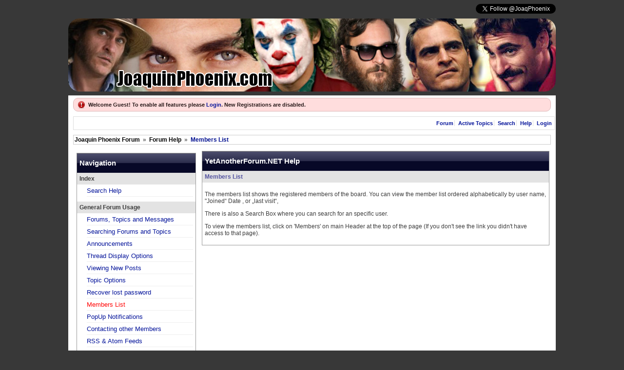

--- FILE ---
content_type: text/html; charset=utf-8
request_url: http://www.joaquinphoenix.com/forum/yaf_help_index.aspx?faq=memberslist
body_size: 6365
content:

<!DOCTYPE html PUBLIC "-//W3C//DTD XHTML 1.0 Transitional//EN" "http://www.w3.org/TR/xhtml1/DTD/xhtml1-transitional.dtd">
<html xmlns="http://www.w3.org/1999/xhtml">

<head id="YafHead"><meta id="YafMetaScriptingLanguage" http-equiv="Content-Script-Type" name="scriptlanguage" content="text/javascript" /><meta id="YafMetaStyles" http-equiv="Content-Style-Type" name="styles" content="text/css" /><meta id="YafMetaDescription" name="description" content="A forum for Joaquin Phoenix fans to share their appreciation of a great actor and person" /><meta id="YafMetaKeywords" name="keywords" content="Joaquin Phoenix, Joaquin Phoenix forum, forum, Joaquin Phoenix photos, photos, Joaquin Phoenix videos, video, Joaquin Phoenix, fans, fan site, fansite" />
    <!--JOAQUIN PHOENIX.COM MOD <meta name="HandheldFriendly" content="true" /> -->
    <!--JOAQUIN PHOENIX.COM MOD <meta name="viewport" content="width=device-width,user-scalable=yes" /> -->
    <title>
	Joaquin Phoenix Forum - Forum Help - Members List
</title><link href="/forum/resources/css/jquery.notification.css" rel="stylesheet" type="text/css" /><script type="text/javascript" src="/forum/resources/js/jquery.min.js"></script><link href="/forum/resources/css/jquery.yafmodaldialog.css" rel="stylesheet" type="text/css" /><link href="/forum/resources/css/forum.css" rel="stylesheet" type="text/css" /><link href="/forum/Themes/yafpro/theme.css" rel="stylesheet" type="text/css" /><script type="text/javascript" src="/forum/Themes/yafpro/yafpro.js"></script><script type="text/javascript" src="/forum/resources/js/jquery.min.js"></script><script type="text/javascript" src="//ajax.googleapis.com/ajax/libs/jqueryui/1/jquery-ui.min.js"></script><link href="//ajax.googleapis.com/ajax/libs/jqueryui/1/themes/smoothness/jquery-ui.min.css" rel="stylesheet" type="text/css" /><link href="/forum/resources/css/jquery.ceebox.css" rel="stylesheet" type="text/css" /><link href="/forum/resources/css/jquery.syntaxhighligher.css" rel="stylesheet" type="text/css" /></head>

<link rel="stylesheet" type="text/css" href="/forum/JoaquinPhoenix.css">
<body style="background-color:#383838">
<div style="width:100%">
	<div style="max-width:1000px;height:30px;margin-left: auto; margin-right: auto;" align="right"><a href="https://twitter.com/JoaqPhoenix?ref_src=twsrc%5Etfw" class="twitter-follow-button" data-show-count="false">Follow @JoaqPhoenix</a><script async src="https://platform.twitter.com/widgets.js" charset="utf-8"></script></div>
	<div style="max-width:1000px;height:158px;margin-left: auto; margin-right: auto"><a href="/forum"><img src="/images/Joaquin-Phoenix-Header.png" alt="JoaquinPhoenix.com - The place for Joaquin Phoenix fans"></a></div>
	<div style="max-width:1000px;margin-left: auto; margin-right: auto;background-color:#ffffff">
		<div style="max-width:990px;margin-left: auto; margin-right: auto;"><form method="post" action="./yaf_help_index.aspx?g=help_index&amp;faq=memberslist" id="form1" enctype="multipart/form-data">
<div>
<input type="hidden" name="__EVENTTARGET" id="__EVENTTARGET" value="" />
<input type="hidden" name="__EVENTARGUMENT" id="__EVENTARGUMENT" value="" />
<input type="hidden" name="__VIEWSTATE" id="__VIEWSTATE" value="/[base64]/////[base64]/YFsV9qbNgDtqRkCN621ByXB8bRP" />
</div>

<script type="text/javascript">
//<![CDATA[
var theForm = document.forms['form1'];
if (!theForm) {
    theForm = document.form1;
}
function __doPostBack(eventTarget, eventArgument) {
    if (!theForm.onsubmit || (theForm.onsubmit() != false)) {
        theForm.__EVENTTARGET.value = eventTarget;
        theForm.__EVENTARGUMENT.value = eventArgument;
        theForm.submit();
    }
}
//]]>
</script>


<script src="/forum/WebResource.axd?d=7RgpIZwxgEd1oTtUL6xfu1sQLXGofyaHlJ0qZEy-44FD3I2Dxe1b4aXwIip3E-1u1mRI9mjJTHeNzXnpRl1E7HKbJ7BpFHruolmDpWCKN381&amp;t=638901274200000000" type="text/javascript"></script>


<script src="/forum/resources/js/jquery.notification.js" type="text/javascript"></script>
<script type="text/javascript">
//<![CDATA[

function ShowPopupDialogNotificationforum_YafForumPageErrorPopup1(newErrorStr,newErrorType){if(newErrorStr!=null&&newErrorStr!=""){showNotification({type:newErrorType,message:newErrorStr,autoClose:true,duration:30,imagepath:'/forum/resources/icons/'});}}//]]>
</script>

<script src="/forum/resources/js/jquery.yafmodaldialog.js" type="text/javascript"></script>
<script src="/forum/resources/js/jquery.ceebox.js" type="text/javascript"></script>
<script type="text/javascript">
//<![CDATA[

jQuery(document).ready(function(){jQuery('.ceebox').ceebox({titles:true});});//]]>
</script>

<script src="/forum/resources/js/jquery.syntaxhighligher.js" type="text/javascript"></script>
<script src="/forum/resources/js/jquery.timeago.js" type="text/javascript"></script>
<script type="text/javascript">
//<![CDATA[

function yaf_SmartScroller_GetCoords()
{var scrollX,scrollY;if(document.all)
{if(!document.documentElement.scrollLeft)
scrollX=document.body.scrollLeft;else
scrollX=document.documentElement.scrollLeft;if(!document.documentElement.scrollTop)
scrollY=document.body.scrollTop;else
scrollY=document.documentElement.scrollTop;}
else
{scrollX=window.pageXOffset;scrollY=window.pageYOffset;}
jQuery('#forum_ctl03_scrollLeft').val(scrollX);jQuery('#forum_ctl03_scrollTop').val(scrollY);}
function yaf_SmartScroller_Scroll()
{var x=jQuery('#forum_ctl03_scrollLeft').val();var y=jQuery('#forum_ctl03_scrollTop').val();if(x||y)window.scrollTo(x,y);}
function yaf_SmartScroller_Reset()
{jQuery('#forum_ctl03_scrollLeft').val(0);jQuery('#forum_ctl03_scrollTop').val(0);window.scrollTo(0,0);}
jQuery(window).bind('scroll',yaf_SmartScroller_GetCoords);jQuery(window).bind('click',yaf_SmartScroller_GetCoords);jQuery(window).bind('keypress',yaf_SmartScroller_GetCoords);jQuery(document).ready(yaf_SmartScroller_Scroll);//]]>
</script>

<script src="/forum/ScriptResource.axd?d=HOnBTtI_qu5Zq36SeUf727eL6ezZHds_4u0-BlH0bcD1h932sk2jujBvBV4_HcX4WDUvLpc_vb1m9j4saAebHTcTLkgrdMsYJqbxj3TdfrGgVjJrIJGX6r5bAVWO8mxd9QwXm7XJYNioKfG0iBmpGuzOt2reRNC7skJshiffQ3k1&amp;t=345ad968" type="text/javascript"></script>
<script src="/forum/ScriptResource.axd?d=B-UmyoSLXdCPMeEkcGOXKfYPRuUkWq29Ne-Hu9atNdmfwFFdkWFbKsr4hpbqK4f1hO4ybAd8J87kQt9uNLpqB42IrwwNzq1G3-iwUi8xbqu-Q_ftOSxqZlGlYLbplsWP8s7lSmOvE9yDSYVZtJs5G3D3cN1JXpijvRqrGXYIHFbK_6sk4YRm7uUtIs_k9xu40&amp;t=345ad968" type="text/javascript"></script>
<div>

	<input type="hidden" name="__VIEWSTATEGENERATOR" id="__VIEWSTATEGENERATOR" value="02ECDC65" />
</div>
<div class="yafnet" id="forum"><div id="yafpage_YAF.Pages.help.index" class="YAF_Pages_help_index">
<div id="yafheader">
    <div id="forum_ctl01_GuestUserMessage" class="guestUser">
	
       <span id="forum_ctl01_GuestMessage">Welcome Guest! To enable all features please </span>
    <a title="Login" href="/forum/yaf_login.aspx?returnurl=%2fforum%2fyaf_help_index.aspx%3ffaq%3dmemberslist">Login</a><span>.</span><span> New Registrations are disabled.</span>
</div>
   
    <div class="outerMenuContainer">
        
        
        <div class="menuContainer">
            <ul class="menuList">
                <li class="menuGeneral"><a title="Shows the Forum Mainpage." href="/forum/" target="_top">Forum</a></li><li class="menuGeneral"><a title="Shows the Active Topics Page." href="/forum/yaf_mytopics.aspx" target="_top">Active Topics</a></li><li class="menuGeneral"><a title="Use the Forum Search." href="/forum/yaf_search.aspx" target="_top">Search</a></li><li class="menuGeneral"><a title="Shows the Help Pages." href="/forum/yaf_help_index.aspx" target="_top">Help</a></li><li class="menuAccount"><a title="Shows the Login Control to the Forum." rel="nofollow" href="/forum/yaf_login.aspx?returnurl=%2fforum%2fyaf_help_index.aspx%3ffaq%3dmemberslist" target="_top">Login</a></li>
            </ul>
            
            
        </div>
    </div>
    <div id="yafheaderEnd">
    </div>
</div>
<script type="text/javascript">
//<![CDATA[
Sys.WebForms.PageRequestManager._initialize('forum$YafScriptManager', 'form1', [], [], [], 90, '');
//]]>
</script>
<div id="forum_YafForumPageErrorPopup1" class="MessageBox">
<div class="modalHeader"><h3>Notification</h3></div><div style="float:left"><img src="/forum/resources/icons/InfoBig.png" alt="Icon" class="DialogIcon" style="padding:5px" /></div><div id="forum_YafPopupErrorMessageOuter" class="modalOuter"><span id="forum_YafPopupErrorMessageInner" class="modalInner">Error</span></div><hr /><div id="forum_YafModalFooter" class="modalFooter"><a id="forum_ace6544e-1061-412d-be49-700e5bc544e2" class="StandardButton" onclick="jQuery(this).YafModalDialog.Close({ Dialog: &#39;#forum_YafForumPageErrorPopup1&#39; });" href="#">OK</a></div></div><div id="forum_ctl02_YafForumPageErrorPopup" class="MessageBox" style="display:none">
	
    <div class="modalHeader">
        <h3><span id="forum_ctl02_Header"></span></h3>
    </div>
    <div id="YafPopupErrorMessageOuter" class="modalOuter">
        <div style="float:left;">
            
        </div>
        <div id="YafPopupErrorMessageInner" class="modalInner">
            
        </div>
    </div>
    <div class="clear"></div>
    <hr />
    <div class="modalFooter">
        <input type="submit" name="forum$ctl02$OkButton" value="Ok" id="forum_ctl02_OkButton" class="StandardButtton" />
        
    </div>

</div><div id="forum_ctl03_PageLinks" class="yafPageLink breadcrumb">
<a href="/forum/">Joaquin Phoenix Forum</a>
<span class="linkSeperator divider">&nbsp;&#187;&nbsp;</span>
<a href="/forum/yaf_help_index.aspx">Forum Help</a>
<span class="linkSeperator divider">&nbsp;&#187;&nbsp;</span>
<span class="currentPageLink active">Members List</span>
</div>

<div id="forum_ctl03_ctl00">
<table class="adminContainer"><tr>
<td class="adminMenu" valign="top">
<table cellspacing="0" cellpadding="0" class="content" id="yafhelpmenu"><tr><td class="header1">Navigation</td></tr><tr class="header2"><td>Index</td></tr><tr><td class="post"><ul id="yafhelpindex"><li><a href="/forum/yaf_help_index.aspx?faq=index"  title="Search Help">Search Help</a></li></ul></td></tr><tr class="header2"><td>General Forum Usage</td></tr><tr><td class="post"><ul id="yafhelpgeneraltopics"><li><a href="/forum/yaf_help_index.aspx?faq=forums"  title="Forums, Topics and Messages">Forums, Topics and Messages</a></li><li><a href="/forum/yaf_help_index.aspx?faq=searching"  title="Searching Forums and Topics">Searching Forums and Topics</a></li><li><a href="/forum/yaf_help_index.aspx?faq=anounce"  title="Announcements">Announcements</a></li><li><a href="/forum/yaf_help_index.aspx?faq=display"  title="Thread Display Options">Thread Display Options</a></li><li><a href="/forum/yaf_help_index.aspx?faq=newposts"  title="Viewing New Posts">Viewing New Posts</a></li><li><a href="/forum/yaf_help_index.aspx?faq=threadopt"  title="Topic Options">Topic Options</a></li><li><a href="/forum/yaf_help_index.aspx?faq=recover"  title="Recover lost password">Recover lost password</a></li><li><a href="/forum/yaf_help_index.aspx?faq=memberslist" style="color:red;" title="Members List">Members List</a></li><li><a href="/forum/yaf_help_index.aspx?faq=popups"  title="PopUp Notifications">PopUp Notifications</a></li><li><a href="/forum/yaf_help_index.aspx?faq=pm"  title="Contacting other Members">Contacting other Members</a></li><li><a href="/forum/yaf_help_index.aspx?faq=rss"  title="RSS & Atom Feeds">RSS & Atom Feeds</a></li></ul></td></tr><tr class="header2"><td>Setting and Profile Features</td></tr><tr><td class="post"><ul id="yafhelpprofiletopics"><li><a href="/forum/yaf_help_index.aspx?faq=mysettings"  title="My Settings (User Control Panel)">My Settings (User Control Panel)</a></li><li><a href="/forum/yaf_help_index.aspx?faq=messenger"  title="Private Messages (Messenger)">Private Messages (Messenger)</a></li><li><a href="/forum/yaf_help_index.aspx?faq=publicprofile"  title="My Public Profile">My Public Profile</a></li><li><a href="/forum/yaf_help_index.aspx?faq=editprofile"  title="Editing User Profile & Forum Settings">Editing User Profile & Forum Settings</a></li><li><a href="/forum/yaf_help_index.aspx?faq=thanks"  title="Thanks Feature">Thanks Feature</a></li><li><a href="/forum/yaf_help_index.aspx?faq=buddies"  title="Friends">Friends</a></li><li><a href="/forum/yaf_help_index.aspx?faq=myalbums"  title="Albums">Albums</a></li><li><a href="/forum/yaf_help_index.aspx?faq=mypics"  title="Signatures, Avatars Pictures">Signatures, Avatars Pictures</a></li><li><a href="/forum/yaf_help_index.aspx?faq=mailsettings"  title="Email Notification Preferences">Email Notification Preferences</a></li><li><a href="/forum/yaf_help_index.aspx?faq=subscriptions"  title="Subscriptions & Notifications">Subscriptions & Notifications</a></li></ul></td></tr><tr class="header2"><td>Reading and Posting Messages</td></tr><tr><td class="post"><ul id="yafhelpreadposttopics"><li><a href="/forum/yaf_help_index.aspx?faq=posting"  title="Posting New Topics and Posts">Posting New Topics and Posts</a></li><li><a href="/forum/yaf_help_index.aspx?faq=replying"  title="Replying to a Message">Replying to a Message</a></li><li><a href="/forum/yaf_help_index.aspx?faq=editdelete"  title="Editing and Deleting your Posts">Editing and Deleting your Posts</a></li><li><a href="/forum/yaf_help_index.aspx?faq=polls"  title="Creating and Participating in Polls">Creating and Participating in Polls</a></li><li><a href="/forum/yaf_help_index.aspx?faq=attachments"  title="Attachments and Images">Attachments and Images</a></li><li><a href="/forum/yaf_help_index.aspx?faq=smilies"  title="Smilies">Smilies</a></li><li><a href="/forum/yaf_help_index.aspx?faq=bbcodes"  title="BB Codes List">BB Codes List</a></li><li><a href="/forum/yaf_help_index.aspx?faq=modsadmins"  title="Moderators and Administrators">Moderators and Administrators</a></li></ul></td></tr></table></td>
<td class="helpContent">

	<table class="content" width="100%" cellspacing="1" cellpadding="0">
        <tr>
			<td class="header1">
                YetAnotherForum.NET Help
			</td>
		</tr>
        
				<tr>
					<td class="header2">
						Members List
					</td>
                </tr>
                <tr>
					<td class="post">
						<p>The members list shows the registered members of the board. You can view the member list ordered alphabetically by user name, &quot;Joined“ Date , or „last visit“,</p>
<p>There is also a Search Box where you can search for an specific user.</p>
<p>To view the members list, click on 'Members' on main Header at the top of the page (If you don't see the link you didn't have access to that page).</p>

					</td>
				</tr>
			
        
	</table>
</td></tr></table>
</div>

<input name="forum$ctl03$scrollLeft" type="hidden" id="forum_ctl03_scrollLeft" /><input name="forum$ctl03$scrollTop" type="hidden" id="forum_ctl03_scrollTop" />
<br /><div class="content" style="text-align:right;font-size:7pt"><a target="_top" title="YetAnotherForum.NET" href="http://www.yetanotherforum.net">Powered by YAF.NET</a> | <a target="_top" title="YetAnotherForum.NET" href="http://www.yetanotherforum.net">YAF.NET &copy; 2003-2026, Yet Another Forum.NET</a><br />This page was generated in 0.014 seconds.</div></div></div>


<script type="text/javascript">
//<![CDATA[

jQuery(document).ready(function(){SyntaxHighlighter.all()});
if(typeof(CKEDITOR)=='undefined'){Sys.WebForms.PageRequestManager.getInstance().add_pageLoaded(loadTimeAgo);function loadTimeAgo(){jQuery.timeago.settings.refreshMillis=60000;jQuery.timeago.settings.strings={prefixAgo:null,prefixFromNow:null,suffixAgo:"ago",suffixFromNow:"from now",seconds:"less than a minute",minute:"about a minute",minutes:"%d minutes",hour:"about an hour",hours:"about %d hours",day:"a day",days:"%d days",month:"about a month",months:"%d months",year:"about a year",years:"%d years",numbers:[]};jQuery('abbr.timeago').timeago();}}//]]>
</script>
</form></div>
	</div>
</div>

<script type="text/javascript">

  var _gaq = _gaq || [];
  _gaq.push(['_setAccount', 'UA-38198148-1']);
  _gaq.push(['_trackPageview']);

  (function() {
    var ga = document.createElement('script'); ga.type = 'text/javascript'; ga.async = true;
    ga.src = ('https:' == document.location.protocol ? 'https://ssl' : 'http://www') + '.google-analytics.com/ga.js';
    var s = document.getElementsByTagName('script')[0]; s.parentNode.insertBefore(ga, s);
  })();

</script>

</body>
</html>


--- FILE ---
content_type: text/css
request_url: http://www.joaquinphoenix.com/forum/JoaquinPhoenix.css
body_size: 146
content:
BODY
{
}
.TextStyle1
{
	font-family:Impact;
	font-size:32pt;
	color:#000000;
	text-decoration:none;
}
a.TextStyle1:hover
{
	text-decoration:underline;
}
.TextStyle2
{
	font-family:Impact;
	font-size:19pt;
	color:#000000;
	text-decoration:none;
}
a.TextStyle2:hover
{
	text-decoration:underline;
}